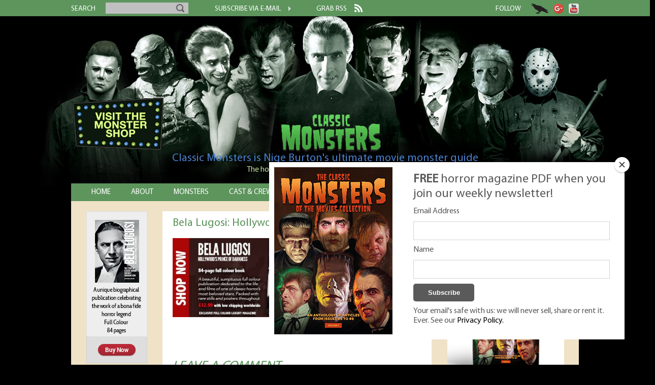

--- FILE ---
content_type: text/html; charset=utf-8
request_url: https://www.google.com/recaptcha/api2/anchor?ar=1&k=6LcVgGAUAAAAAAkX8F5n3yh-XApSG0zd1yC5LjQD&co=aHR0cHM6Ly93d3cuY2xhc3NpYy1tb25zdGVycy5jb206NDQz&hl=en&v=TkacYOdEJbdB_JjX802TMer9&theme=light&size=normal&anchor-ms=20000&execute-ms=15000&cb=ne1s0y8nbalt
body_size: 46091
content:
<!DOCTYPE HTML><html dir="ltr" lang="en"><head><meta http-equiv="Content-Type" content="text/html; charset=UTF-8">
<meta http-equiv="X-UA-Compatible" content="IE=edge">
<title>reCAPTCHA</title>
<style type="text/css">
/* cyrillic-ext */
@font-face {
  font-family: 'Roboto';
  font-style: normal;
  font-weight: 400;
  src: url(//fonts.gstatic.com/s/roboto/v18/KFOmCnqEu92Fr1Mu72xKKTU1Kvnz.woff2) format('woff2');
  unicode-range: U+0460-052F, U+1C80-1C8A, U+20B4, U+2DE0-2DFF, U+A640-A69F, U+FE2E-FE2F;
}
/* cyrillic */
@font-face {
  font-family: 'Roboto';
  font-style: normal;
  font-weight: 400;
  src: url(//fonts.gstatic.com/s/roboto/v18/KFOmCnqEu92Fr1Mu5mxKKTU1Kvnz.woff2) format('woff2');
  unicode-range: U+0301, U+0400-045F, U+0490-0491, U+04B0-04B1, U+2116;
}
/* greek-ext */
@font-face {
  font-family: 'Roboto';
  font-style: normal;
  font-weight: 400;
  src: url(//fonts.gstatic.com/s/roboto/v18/KFOmCnqEu92Fr1Mu7mxKKTU1Kvnz.woff2) format('woff2');
  unicode-range: U+1F00-1FFF;
}
/* greek */
@font-face {
  font-family: 'Roboto';
  font-style: normal;
  font-weight: 400;
  src: url(//fonts.gstatic.com/s/roboto/v18/KFOmCnqEu92Fr1Mu4WxKKTU1Kvnz.woff2) format('woff2');
  unicode-range: U+0370-0377, U+037A-037F, U+0384-038A, U+038C, U+038E-03A1, U+03A3-03FF;
}
/* vietnamese */
@font-face {
  font-family: 'Roboto';
  font-style: normal;
  font-weight: 400;
  src: url(//fonts.gstatic.com/s/roboto/v18/KFOmCnqEu92Fr1Mu7WxKKTU1Kvnz.woff2) format('woff2');
  unicode-range: U+0102-0103, U+0110-0111, U+0128-0129, U+0168-0169, U+01A0-01A1, U+01AF-01B0, U+0300-0301, U+0303-0304, U+0308-0309, U+0323, U+0329, U+1EA0-1EF9, U+20AB;
}
/* latin-ext */
@font-face {
  font-family: 'Roboto';
  font-style: normal;
  font-weight: 400;
  src: url(//fonts.gstatic.com/s/roboto/v18/KFOmCnqEu92Fr1Mu7GxKKTU1Kvnz.woff2) format('woff2');
  unicode-range: U+0100-02BA, U+02BD-02C5, U+02C7-02CC, U+02CE-02D7, U+02DD-02FF, U+0304, U+0308, U+0329, U+1D00-1DBF, U+1E00-1E9F, U+1EF2-1EFF, U+2020, U+20A0-20AB, U+20AD-20C0, U+2113, U+2C60-2C7F, U+A720-A7FF;
}
/* latin */
@font-face {
  font-family: 'Roboto';
  font-style: normal;
  font-weight: 400;
  src: url(//fonts.gstatic.com/s/roboto/v18/KFOmCnqEu92Fr1Mu4mxKKTU1Kg.woff2) format('woff2');
  unicode-range: U+0000-00FF, U+0131, U+0152-0153, U+02BB-02BC, U+02C6, U+02DA, U+02DC, U+0304, U+0308, U+0329, U+2000-206F, U+20AC, U+2122, U+2191, U+2193, U+2212, U+2215, U+FEFF, U+FFFD;
}
/* cyrillic-ext */
@font-face {
  font-family: 'Roboto';
  font-style: normal;
  font-weight: 500;
  src: url(//fonts.gstatic.com/s/roboto/v18/KFOlCnqEu92Fr1MmEU9fCRc4AMP6lbBP.woff2) format('woff2');
  unicode-range: U+0460-052F, U+1C80-1C8A, U+20B4, U+2DE0-2DFF, U+A640-A69F, U+FE2E-FE2F;
}
/* cyrillic */
@font-face {
  font-family: 'Roboto';
  font-style: normal;
  font-weight: 500;
  src: url(//fonts.gstatic.com/s/roboto/v18/KFOlCnqEu92Fr1MmEU9fABc4AMP6lbBP.woff2) format('woff2');
  unicode-range: U+0301, U+0400-045F, U+0490-0491, U+04B0-04B1, U+2116;
}
/* greek-ext */
@font-face {
  font-family: 'Roboto';
  font-style: normal;
  font-weight: 500;
  src: url(//fonts.gstatic.com/s/roboto/v18/KFOlCnqEu92Fr1MmEU9fCBc4AMP6lbBP.woff2) format('woff2');
  unicode-range: U+1F00-1FFF;
}
/* greek */
@font-face {
  font-family: 'Roboto';
  font-style: normal;
  font-weight: 500;
  src: url(//fonts.gstatic.com/s/roboto/v18/KFOlCnqEu92Fr1MmEU9fBxc4AMP6lbBP.woff2) format('woff2');
  unicode-range: U+0370-0377, U+037A-037F, U+0384-038A, U+038C, U+038E-03A1, U+03A3-03FF;
}
/* vietnamese */
@font-face {
  font-family: 'Roboto';
  font-style: normal;
  font-weight: 500;
  src: url(//fonts.gstatic.com/s/roboto/v18/KFOlCnqEu92Fr1MmEU9fCxc4AMP6lbBP.woff2) format('woff2');
  unicode-range: U+0102-0103, U+0110-0111, U+0128-0129, U+0168-0169, U+01A0-01A1, U+01AF-01B0, U+0300-0301, U+0303-0304, U+0308-0309, U+0323, U+0329, U+1EA0-1EF9, U+20AB;
}
/* latin-ext */
@font-face {
  font-family: 'Roboto';
  font-style: normal;
  font-weight: 500;
  src: url(//fonts.gstatic.com/s/roboto/v18/KFOlCnqEu92Fr1MmEU9fChc4AMP6lbBP.woff2) format('woff2');
  unicode-range: U+0100-02BA, U+02BD-02C5, U+02C7-02CC, U+02CE-02D7, U+02DD-02FF, U+0304, U+0308, U+0329, U+1D00-1DBF, U+1E00-1E9F, U+1EF2-1EFF, U+2020, U+20A0-20AB, U+20AD-20C0, U+2113, U+2C60-2C7F, U+A720-A7FF;
}
/* latin */
@font-face {
  font-family: 'Roboto';
  font-style: normal;
  font-weight: 500;
  src: url(//fonts.gstatic.com/s/roboto/v18/KFOlCnqEu92Fr1MmEU9fBBc4AMP6lQ.woff2) format('woff2');
  unicode-range: U+0000-00FF, U+0131, U+0152-0153, U+02BB-02BC, U+02C6, U+02DA, U+02DC, U+0304, U+0308, U+0329, U+2000-206F, U+20AC, U+2122, U+2191, U+2193, U+2212, U+2215, U+FEFF, U+FFFD;
}
/* cyrillic-ext */
@font-face {
  font-family: 'Roboto';
  font-style: normal;
  font-weight: 900;
  src: url(//fonts.gstatic.com/s/roboto/v18/KFOlCnqEu92Fr1MmYUtfCRc4AMP6lbBP.woff2) format('woff2');
  unicode-range: U+0460-052F, U+1C80-1C8A, U+20B4, U+2DE0-2DFF, U+A640-A69F, U+FE2E-FE2F;
}
/* cyrillic */
@font-face {
  font-family: 'Roboto';
  font-style: normal;
  font-weight: 900;
  src: url(//fonts.gstatic.com/s/roboto/v18/KFOlCnqEu92Fr1MmYUtfABc4AMP6lbBP.woff2) format('woff2');
  unicode-range: U+0301, U+0400-045F, U+0490-0491, U+04B0-04B1, U+2116;
}
/* greek-ext */
@font-face {
  font-family: 'Roboto';
  font-style: normal;
  font-weight: 900;
  src: url(//fonts.gstatic.com/s/roboto/v18/KFOlCnqEu92Fr1MmYUtfCBc4AMP6lbBP.woff2) format('woff2');
  unicode-range: U+1F00-1FFF;
}
/* greek */
@font-face {
  font-family: 'Roboto';
  font-style: normal;
  font-weight: 900;
  src: url(//fonts.gstatic.com/s/roboto/v18/KFOlCnqEu92Fr1MmYUtfBxc4AMP6lbBP.woff2) format('woff2');
  unicode-range: U+0370-0377, U+037A-037F, U+0384-038A, U+038C, U+038E-03A1, U+03A3-03FF;
}
/* vietnamese */
@font-face {
  font-family: 'Roboto';
  font-style: normal;
  font-weight: 900;
  src: url(//fonts.gstatic.com/s/roboto/v18/KFOlCnqEu92Fr1MmYUtfCxc4AMP6lbBP.woff2) format('woff2');
  unicode-range: U+0102-0103, U+0110-0111, U+0128-0129, U+0168-0169, U+01A0-01A1, U+01AF-01B0, U+0300-0301, U+0303-0304, U+0308-0309, U+0323, U+0329, U+1EA0-1EF9, U+20AB;
}
/* latin-ext */
@font-face {
  font-family: 'Roboto';
  font-style: normal;
  font-weight: 900;
  src: url(//fonts.gstatic.com/s/roboto/v18/KFOlCnqEu92Fr1MmYUtfChc4AMP6lbBP.woff2) format('woff2');
  unicode-range: U+0100-02BA, U+02BD-02C5, U+02C7-02CC, U+02CE-02D7, U+02DD-02FF, U+0304, U+0308, U+0329, U+1D00-1DBF, U+1E00-1E9F, U+1EF2-1EFF, U+2020, U+20A0-20AB, U+20AD-20C0, U+2113, U+2C60-2C7F, U+A720-A7FF;
}
/* latin */
@font-face {
  font-family: 'Roboto';
  font-style: normal;
  font-weight: 900;
  src: url(//fonts.gstatic.com/s/roboto/v18/KFOlCnqEu92Fr1MmYUtfBBc4AMP6lQ.woff2) format('woff2');
  unicode-range: U+0000-00FF, U+0131, U+0152-0153, U+02BB-02BC, U+02C6, U+02DA, U+02DC, U+0304, U+0308, U+0329, U+2000-206F, U+20AC, U+2122, U+2191, U+2193, U+2212, U+2215, U+FEFF, U+FFFD;
}

</style>
<link rel="stylesheet" type="text/css" href="https://www.gstatic.com/recaptcha/releases/TkacYOdEJbdB_JjX802TMer9/styles__ltr.css">
<script nonce="SDmdaT33CcQb0JOZ8Cpmsg" type="text/javascript">window['__recaptcha_api'] = 'https://www.google.com/recaptcha/api2/';</script>
<script type="text/javascript" src="https://www.gstatic.com/recaptcha/releases/TkacYOdEJbdB_JjX802TMer9/recaptcha__en.js" nonce="SDmdaT33CcQb0JOZ8Cpmsg">
      
    </script></head>
<body><div id="rc-anchor-alert" class="rc-anchor-alert"></div>
<input type="hidden" id="recaptcha-token" value="[base64]">
<script type="text/javascript" nonce="SDmdaT33CcQb0JOZ8Cpmsg">
      recaptcha.anchor.Main.init("[\x22ainput\x22,[\x22bgdata\x22,\x22\x22,\[base64]/[base64]/[base64]/[base64]/ODU6NzksKFIuUF89RixSKSksUi51KSksUi5TKS5wdXNoKFtQZyx0LFg/[base64]/[base64]/[base64]/[base64]/bmV3IE5bd10oUFswXSk6Vz09Mj9uZXcgTlt3XShQWzBdLFBbMV0pOlc9PTM/bmV3IE5bd10oUFswXSxQWzFdLFBbMl0pOlc9PTQ/[base64]/[base64]/[base64]/[base64]/[base64]/[base64]\\u003d\\u003d\x22,\[base64]\\u003d\x22,\x22wpLCiMKFw7zDhcOIwqvDt8OYw6XCo1BqR8KMwpw9QTwFw6jDjh7DrcO+w63DosOrbcOawrzCvMK3wpHCjQ5Bwqk3f8OdwrlmwqJPw6LDrMOxJXHCkVrCuypIwpQwO8ORwpvDncKUY8Orw6LCusKAw752ADXDgMK3woXCqMOdXmHDuFNRwqLDviMHw6/Cln/ChXNHcGFHQMOeNUl6VHPDo37Cv8O3wq7ClcOWMV/Ci0HCtRMiXxDCpsOMw7lmw5FBwr5Lwr5qYBPCimbDnsOkWcONKcK/USApwrzCoGkHw4jCumrCrsOyX8O4bQrCjsOBwr7DocKMw4oBw77CjMOSwrHClUh/wrhUN2rDg8KYw4rCr8KQSyMYNwccwqkpU8K3wpNMKsOpwqrDocOxwobDmMKjw6hzw67DtsONw7RxwrtSwo7CkwAuR8K/bXVqwrjDrsOqwrBHw4pjw7rDvTArecK9GMO5I1wuMnFqKko/QwXCojPDowTCqcKKwqchwpXDvMOhUFcNbStuwq1tLMObwpfDtMO0wrJdY8KEw4UEZsOEwqYQasOzB0DCmsKleBTCqsO7P0E6GcONw6p0eiVTMXLCq8O6XkA7PCLCkWkmw4PCpQN/wrPCiy/DgThQw6DCpsOldivCo8O0ZsK0w75sacOcwrlmw4Zmwp3CmMOXwrACeATDoMOqFHsUwqPCrgdWEcOTHgnDkVEzRlzDpMKNVlrCt8OPw4trwrHCrsKOKsO9di/[base64]/DqcKVGMO7OMO4AhLDpkFCcAbCnU7CgAvDph0iwqo0McOow6d2JMOiSMKGIsOQwrR2FjHCqMK4wpB9NMOzwqluwrbDpTVdw5fDhwcYQUFyJznCpcKFw4ZGwqHDjcO9w55ww7/DsW4AwoQ4esKVV8OGdcKuwrvCusK9IATCoFYRwrIfwoY0w4cCwplXGcOpw6/[base64]/CgXsYwqTCm8ODG8KiHiFDwp3DmcKCCXHDjcKYcE3DvUPDsyzDhCM1dMOwGsKFGcOcw4pnw5c0wr3DmcKlwqDCvzLDlsOSwrsXw5HDgV/DnndqNAoAFTvCncKmw5wDAMOfwp1ZwrIQwqMFaMKhw7DCncOyXhd7O8OuwqJew47DkBtMLMObZW/ChMOZD8KVeMOUw74Sw41GesKHYMKgMcORwpzDkMK/w47DncOyJ2vDl8OewogEw5jDg3F1wrV4wq3Dh0IYwp/CojlcwobDksOOMRp9RcKkw5IwaGPDoVLDjcOawrg8wpHDp2DDrcKfw4U4eRhUw4MEw7vCjcK8XcKowpHDm8K8w6kZw6HCg8OewoQxKcKgw6cmw4zCkzAaPxwEw7/Dt2I7w57Co8K5IsOvwqtDTsO+dcO6wo4pwpLDocO+woLClQbDlyfDqCzDuinCoMOBW2LDq8ODw71Ba1HClzHCuTvDvT/Drl5YwrzCpsOnPwQXwpdww7/[base64]/woMHw4HDusOXKcKCDcO/[base64]/DoMK+w4hdwrpUworCvABxIMO/SFFpw4nDrVzDvsOtw49vwr7CusOOA0NBSMOpwq/Dm8KPGcO1w7xZw4YNwp1tJsOvwr/CiMOgwpfCrMO+wpY+UcK1P3nDhhtqwrlnwrpLC8OeEydnPAXCv8KIVS5YB3tYwqNewoTCvg/DgXckwqljA8O3V8K3wq1pXsKBCWMXwpvDhMO3WsOnwr3DimZdA8Kkw4fCqMObbiDDmcOOfsOVwrvDocOpIMKHTcOYworCiiwaw40BwoTDvnkaYMKXGXVzw6rDr3DCvsOnX8KISMO5w7zDgMKIcMO2wo3DusOFwrdsU0sswqPCmsKqw6RSZsKGfcK6wrNRVsOowqdyw7/CscOGUcO4w5jDjcOkIFDDhzHDu8Kpw4DCncK2cgRiGsKMaMK/wqAlwpYYL0EcJAp8wpTCp1HCvMKrUV/DkFnCtFItbFHDuDUXJ8ONY8OGHk/[base64]/CvmTDvMOWwrjDsMKWU1TDtnHDhMOqFsOQw4/CkENVw6U4ZcK4VU0oUcOcw70IwpTDpW53Q8KNUTRVw57DsMKiwrbDpsKqwpfChsKTw7MoGcOiwoxwwrrCicKBHlwtw4bCmcK/w77CjsOhZ8KzwrdLCg5nw4FKwqN6J0pcw78mHcKjwrsVLDvDnRhaZX/[base64]/Dj8OFDyQSw5nDkcOoD8K4XsKKwoQNVcK4J8KTw5RgcMKTQix9wqDChMOJKBpuAcKPworDogp+eijDgMO7CsOUZFsOQXTDocOyCSFqelk9IMOjXVHDpMOISMKTHMOYwrnDgsOibiPCimBSw7/DpsORwp3CocO4Qy/DmV/DucOEwrEDTFzCicOsw5rCrMKZJMKuw4o8HlzCmyB/[base64]/woczOXXDpA/CqHLDk8OMeFgXw5XDusOBw4vDt8K2wr7CicOMIRzCvcKMw4XDl3cLwrjCk17DqMOqP8K/wpLCjsKCVRrDnW7Cg8K0LcKMwoLCpTkkw5bCgcKlw5NbMsOUBlnDr8OnaVEkwp3CkgBwGsO6wqVSPcOpw6gOw4oPw5Q8w60/UsKFw7vCm8KnwrXDhsKFC0LDr1bDnWTCty5nw7TClygmZ8Klwp9KMsK4AD0/WDhWN8Khw5XCn8K0wqfDqMKya8KGSG8EbMKNSHBOwo7DpsO/w6vCqMOVw4oaw655IMOwwq3DsDjClUISw5EJw4xPwqHDpBgcLRdgwohQwrPDtsOeXRU/bsOEwp4fIHBxwpdTw6MoMlEEwqTCpXTDqkkzdMKtcR3ClsK/aVgnNxzDmcOxwqvClVQJU8Okw5/DtBR4MH/DkybDi0klwrF1CsKxw47CmcK7WztZwpfCvnvCljdDw4wDw7rCrjsLZF1BwqTCgsKrd8KEJmTDkE/DiMKrw4HDvl5rV8KnWnHDjSfCrcOYwo5baxvCmMKyaz0mDxXDocOdwp5Hw6fDhsOFw4jCqMOqwq/ChgbChn8fKlVvw7rCicORBTXDgcOAwqxdwr/[base64]/Dql3DkEM+f8KsGhjDsH/CssOsw7sKPcKsdl8We8KlwqnCtybDosOYKMOyw63Ct8KjwqUkdB3ChW7Dm30zw45Gw63DpcKAw77CocKbwovDljhtH8KvU0V3XUjDgic/wpPDlwjCtVTCn8Kjwqx8wppbK8KEYMKZYMKcwqd0SQvDkcKpw6tSRsO+fDvCtMKuw7jCpMOgUi3CiRoYYsKLw7fCmRnCj0/[base64]/Drj9vD01pSMKgwowyX2zCnxjDiivDmcKxN8KkwrM+VsO2B8K+U8KIaEpoM8OND1BubR3CmyLDmWZlNsO4w5fDt8OvwrROEnPDiH00wrHDqS7CmUF2woHDmcKKIhfDgE7CncKiG3bDjFfCicO1KsOBacOtw7bDgMKWw4g/wqzCg8KJay/CtzzCoznCk1RFw77Dm0kNa3MMAcOUZsKww6vDo8K3H8KQwpUEd8OHwpXDrcKWwpbDscK+wobDsB7CgRXCsGhhPw7DhDvCgC7CocOfNcKyV1Yvb1PCpcOVP13DucO4w7PDsMOZBRhxw6jCkQXDjMKiw7dHw5U1F8KzZMKddsKTLwrCgWHChsOSZ1hpw7cqwqNww5/CuUw9TBQCAcOrwrJbPxDDnsKGSsKmQMKhw4t+w6rDvgfCmF3DjwfDtcKPP8KkP3JDOiNdYcKPSsKjPcODJzcZw7XDsCzDr8O4Z8OWwpzCu8OBw6lkEcKOw57CmHnDs8Kfw7/ClAVzwpN7w7jCu8K5w7fCmnzDjQwmwrLDv8Ktw5wYwqjDqjMSwrjDj0JFHsOBDsOsw5VAw4dsw7bCnMOiGRt+wqJKw7/[base64]/wofDj8KKV8Ktwp3DjD/DhFjCoS1xw7zCsD7CnhbDp8OKTlckwqvDvD/DlyLChcKaTjA/VcK1w7QKPi7DlMKyw7zCmMKNbcOBwoQybi8VYQrCngbCssOlE8KRXjPCkHMKL8Klwp00w4pTwqfDo8Oxwo/CrsOFIMOVYBXDosOLwpnCo190wow1VcKLw4Z5ZsOXCQzDjGzCtAQtLcKdKlnDuMK/w6nCqnHDj3nCh8KJRTJMw5DDgTzCnVzCgRZNB8KNaMO6G0DDkcOCworDhcKjcSDCtEcSD8OvO8OKwqZ8w5/DmcOyM8K7w6bCvRLCoB3CujMKdsKCajckw7vCvRhGY8OTwpTCpX7DuwgCwo1Xw74OVknDtUbDp3XCvQ/Du1TDpwfChsOIw5Mrw5BWw73CtkNfwrBSwoLCnmfCqcKzw5bDnMOjTsOuwrlvJh1wwrjCt8O/w5Etw47Co8OMLG7DglPDtWbCjMKmcsKcwpg2w65awqYuw5snw51Iw6PDpcKrLsOhwrHDqMOnQcK4ecKJL8K0IMOVw6jCk1I6w65twp0NwqfDpiDDpl/CtVfDhE/DslvChhIoW1gBwrbCiD3Dv8KFBx4cDjPCssK+Sj3DmifDuBvCvsKZw6DCrMKRMk/[base64]/CgC8tNSzCncOeKsKlw4HCiizChVcFW8Kyw7V8w5BPPTIlw7zDtcKLR8O4dMK/wqRZw6jDp33DrsKtI3LDlw3Ct8OYw5VEIibDs2FMwoIhwrAoEmzDjMOsw65PFXHCkMKNZQTDvG49wpDCjmXCqWTCtSsBw73DojPDj0YgKEY3w5fCqA/CsMKrWzVmZsOnC3vCt8OBw67CtQbCh8KuAFlvw4wVwpIKTnXClwXDoMKSw6YAw6nCi03DuwZ8w6LDggZbN2Ewwp5xwqXDkMOww7UKw6pER8OwZHEEAQxGZlvCnsKDw5ohwqcVw7XCgcOpGMOEW8OOAXnChz7DqMO/Q0diC2Z/wqdMX1zDh8KpbMKxwq3DhVfCksKewoLCkcK0wpbDqQ7CqcKtXn7DrMKvwoTCt8KVw5rDp8ONOCnCnFLDmcORw63Cs8OhRsK0w7zCqVhQDDsBRMOKU0pwOcKuGMO3UEhzwoDCh8O/d8OLdR0hwpDDvFUSwq85B8KxwrfDuFgHw5gOMsKEw4DCocO+w7LCjcK0DcKISAtKDhnDncO7w7kPwpZtV3gMw6TDsiDDucKww5LDsMOgwo3Cr8Ozwr0xccK6QVHCl03DhcOZwpw/PsKgOlTCoQPDm8ONw6TDvsKEQRfCqcKKCQHDuHUvcMKWwqzDv8Ktwo8SH2dlcB3Ds8KIwrsaRMO5RFXCrMKfM2DDq8ONwqJWQMKtQMKJR8KHfcOMwqp+w5PCoT4mw7hHw5fDu0sYwojCkzkGw7/[base64]/Du8OHw5ogwq93bVHCpcKiw73DjMKgHcOGAsKEwptOw4wtdArDl8KlwrbChjIMYHfCssOWXMKXw6dJwoPCilIDPMObPMKrSB3ChWQuOU3Dh1XDisOTwpVEasKZCsKFw5I5KcK4A8K+w5LCmWDDksO4w64ESsOTZw80OsOHw6/Cl8Ohw7TCrQBOw7x6w47CmWYYaxckwpbDgTnChwFOcxQnaQ9Dw7bCjgNtIVFxTMKhw44aw47Cs8OTe8OMwrdsEMKTPsOTQX9wwrLCvAHDtcKJwqDCrk/DuWnCszg6TB8XOCsYU8OtwppWwqhICDcqw7vCuSdSwq7Cn2Z1w5MHCGrCo3Anw7/CkcKMwqhKSEHCtGXDvsKNMMKpwqnDoms+IsKawrbDrMKvNGUVwpbCssOyd8OJwpzDuXTDlU4QDcO7w6bDqMOjI8KDwo97woYwM1PDtcKsP0dyLzvCjVnCj8Kow5XCgMOQw6/CssOubMKQwqvDv0XDmA/[base64]/DqsOHKjsMFMKhw6TDksKzw4pWICc9w7h+RgfDoiXDtMOywovCiMO2U8O4ShHCgSgdw4sYwrdtwq/CjGfDsMOVWG3DoWTCvsOjw6zCvzvCkVzClsKrw7xMPgbDqUg2wrMZw6hYw6FSLMOAAQV0w6TCjMKVw4HCliLCkR3CvWfCl2vCpBRkasODD1kceMKTw73DiTUbwrDDuUzCs8OUI8KZJwbDj8Kuwr/[base64]/MxtDw4NHw599w6DCssKqw6TDsMOuTx9lwpcdwo5sZjDCp8KNw7kwwqZ5wrdGZQTDqMK7LjMuJTLCt8KqAcOnwrbDhsOQcMKkwpIXE8KIwpk4wqzChMKNUGBhwqMMw5Fhwo8xw6TDpcKHTsK4woAiWg/CuF48w4AOLA4Kwqlyw6DDq8O8wprClcKfw6YCwpFcDmzDpcKMwojDlE/CmsOgT8OVw47Cs8KSfcKHP8ORVBPDn8K/EXTDhsKcP8OablXCjMO7bMOyw7NWXMKgw4nClFtNwpsCfQ0wwpbDg1nDs8Oiw6rDo8KEEgEtw6nDmMOawo7Ck3rCunB+wp5bcMOLNsO/wrLCl8K1wprCiWrCu8OjacOkJMKJw7zDv2tcT2N1Q8OVc8KHAsK0worCgsOTw5Qlw652wrPCvyIpwq7CpBjDoEDCmEXCmGQcw7PDmcKKJMKawoBPNxk/w4fCm8O7L2PCnm5Nwq0qw6h8EsKYdFQNcMK1NWrDuTB9wqwnw5zDvMOrVcK3P8Omwodsw7bCoMKXSsKEd8KsYsKJNXwkwrDCvcKsOwPDu2vCuMKARXAlbCgwUgbCjsOfacOFw4V6L8Kgw6hqMlDCmXrCil7CgC/[base64]/N1vDt8OkPcK0w6fDnhDCicKXcC16HMOcQmYfCcKXGg3DuDkXC8KXw5vCmMKfEnTCsTrDpcOlwo7Dh8KHWcK1w5TCilvCvMKrw49NwrMOTiXDrjAnwr1Xw5FiK10gwpTCkcO2H8OYcwnDg208wpvDtsKfw5/DrFpww6jDjsKYQsK7Wi9wUzPDmn8LQ8KuwpLDv1ECOUV9UC7ClkvDlEAPwqxDb1vCuWfDumxYH8Ohw7/ChWnDv8OAWSkew6VhIT9kw7vCkcOOw5s7woEtw6JPw7DDozE7TnzCtBM/Q8KbOcKHwp/Dr2fDgmrCpCM5bcKowqVvEzPCjcKHwp/[base64]/[base64]/CijXDojrDu2XCl8ODw7t/wqJnw7FuTAzCoMO7w4DDl8KKw6TCoHzDrcKBw5tHICQawrU7w5k3WgTCgcOyw6x3w4wjPkvDicKlS8OgSmYBw7NMM0PDg8Khw57DrcOpfFnCpzHCqMKrcsKoC8KPw7bDncKYLUgRwp3DosKmU8KFOhHCvFjCr8ORwr88em/CnRzCgsOTw67Dp2YZWMOTw68Kw4c7wrMMOUZnHk0Dw5HCrUQoN8Oaw7Nhw55Yw6vCiMK+w5fDt0Nuwo9WwoJmVRFuw7xhw4cDwq7DiEoZw7vCgsK5w716bMOjZ8OAwrQiwoXCsBTDkMO8w5zCoMO6w6g2b8O/[base64]/[base64]/ChTRBCMK/aFHCsVHDnX7ChsKCJsOjw7vCu8KIAcOLJRnCu8KXwrYmwrMoOMKmwqDCvWTDqsKXchcOwr0hwq/DjDnDoADCkQktwoVKASHCq8OAwoDDisKTEsOBw7zCvXnDjSBtPh3Duwl3SWp6w4fClMO/K8K/w7Avw7TCg3/CqcOeBRnCg8OJwpLChUEnw4lmwojCsnHCksO5wqwGwrp9IyjDtQPCscKxw6o4w5TCucKGw77CiMKEVSM7wpnCmj1sKjXCusKwEsOdJ8KvwqVde8K5JcKxwr4LMHJJEBtlwp/DrHrCnkMDEMOmYkTDo8KzDnfChsK5McOfw614M0/Cmw9xeCXDsnVrwo1QwqTDoG48w68aIsK3T1AtGcOsw4QWwpIPfzl1LMOAw7w0XsK2VMKfWcO2TmfCmsO6w6s+w5zDocOHw7PDh8KDTjzDv8KQL8OiAMKuBmHDtBrDscOEw7PCm8O3w4lAwprDp8O7w4HCk8OmelZpDsKpwq98w47DhVYqZXvDlW4MVsOKwp/DrMO+w7gzX8KSGsOAacKUw4jCnAVSBcOGw43DrnfDgcOQBARqwrrCvlAnQMOnfETDrMKfw6dkw5FQwpPDvEJFw7LCpsK0w7zDpFB8w4/Ds8ORH1UcwobCusKkCsKUwpNfTE59w4cRwr/[base64]/DosOPKFMCwpTClsKxScKcDHjDkS3CvsOVUMK3AcO7U8Oswoo7w6zDjldTw7k1UMOcw77DlsO0aiI7w4/CosOPcMKUb2Ixwp9mSsOPw4ovKsKlb8ONwroCw7TDtEIcIMKsH8KeMFnDqMOBVcKSw4bCgBMNEilfHmglACsYw7zDlGNRdcOQwo/Du8OEw5XCqMO0eMOiwp3DjcO/w5jDry5jcMOjdSHClsOIw5ZQwr/[base64]/wqbCg8O1wqdlw4XDsGzDj2bCtxQ6HcK4PBRXGcKgJMKvwpDDqMKaLnpiw4XDj8Ktwr59w6/Dk8O5R0zDrsKlTVrDsllnw7ouTMKlJkNow6YIwq8owojDtS/CtQNaw7LDgcKRwo1AA8Oaw47DgcK2wqvCpFHCoTt/aznCncO/TgE+wpphwrFXwqrDhRZWOMOHcmNCfnfCgMOQwpXDg2VTwqE3LFkREzB4wopsN28zw7JmwqtJRyNpwo3DsMKaw63CvsK5woNOFsOOwr/[base64]/CinjDsQx3J8ODf35QwrDCoRTCnsOzdMKHJ8OfIcKWw4/Co8KRw7hnMTdcw4zDrcO3w4TDkMKmw6I9Y8KJCMKBw7B9w57DkHzCvMKuwp/Ci0bDs3liawHCrcKSw5VTw4PDgEfCr8KJeMKVN8Kzw5vDqsO9w7JQwrDCmRzClMKbw7/Cpm7CssO6DsONCsK9Si7Dt8KYasK2ZWp0wqYdw6DDpHXDu8Ogw4J2wqYGf3tZw5vDhMOTwrzDo8Kzw4LCisOYw6s7wpsUNMKOSsKWw5fCmcKRw4DDvsKZwqEMw7jDvQlRWmE2e8Kyw7kyw6zCsXzDpw/DvsOfwpPCtQ/CpcOBwrtZw47DmXPDjBcUw7B/NcKJVMKjXWfDqcK6wrk0KcKhCwgPMsKYwpVOw6jCmUbDj8OTw7MkIQ4jw54+WGJVw5JefcO/EkDDgMK3TEHCnsKISsK+MADDphLCq8Ogw5jCu8KVFQVqw4BCwrdkIl9/NMOBE8OWw7PClcO8AzXDksOJwpAmwowqwox5wqvCr8K5TMO9w6jDpGXDo0fCmcOtJcKNGxQdw7PDpcKdwrHChVFGw7TCvcKRw4gUE8OhN8OeDsO6Xy1YScObw4XCrUkMRsODc1dqRALCr3vDs8K1OHZow7/DgHR5w7hEAC/DmwBBwpPDvy7CrlIiRnpOw67Cn2RhZsOawpoMwrLDiQwFw4XCr1F1LsOveMKKF8OcIcOxTELDhgFAw7PCmRbDjgEzWcK3w7sOwpbDhcO/A8OSH17Du8K3dsOcSMO5w7DDrMK8HChRS8Orw7XCjXbCuGwswrtoFcKBwo3Cs8KzIA8OccOQw5vDrW84BcK1w4zCi3bDmsOBwolVVHhtwr3Dtm3CnMOMw75iwqjDt8K5wpvDqGJDO0bClsKKbMKuwojCtMKtwosTw57Cp8KWHW/DgsKHPBnCv8KxXyzCsyHDk8OZOxTCoj/Dn8Ksw7NmGMOtecOZDMK3Ax7DpMOXR8O/RMOLbMKRwojDpsKLcxR3w7nCscOFLEnCrMOlFMKqPMOuwrllwos/SMKNw5TDssO1YMO3QxzCn1zDpsOzwp4gwrpxw71dw4DCsHzDkWXCgDjCt2zCnMOZVMObwonCosOtwq3DtsO0w5zDt3QKBcOnIHHDnkQdw5rCsX95w6Z+IXTCig7CkFbCtMOEXcOoEMOEUsOQcRxBIm4uw7BXDMKcw6nCglA2w70uw6fDtsK2WMK9w7ZWw5XDnT/[base64]/DrEfCty5Nw5FPwp/Dl8OpCkJuw5xAfMOsw7nClcKLwqjCqcKEw7zCjsKoHMK3wo8OwrHCkFnDrcKhZcKNQcOJUFvDsWpzw7VWVsO4wq3DumEFwqQEbMK5Fz7Dl8Omw4VOwpnCg3Inw53CtEF2w63Drz4Dwpg9w74+G1bCicOuDsONw44ywo/[base64]/DkSZ1Jx1AD8OCDMKZb3TDoMKfN2lRUxHDlV3DuMOow7lvwrbDq8K7wrkrwqYowqDCvwfDvsOGY3TCjkXCjjZNw7jDisOEwrhlX8K5wpPCnE8SwqTCsMKiwrpTw7/[base64]/w51awpwKGFkDHMOvwpbCg03Cn8OMRR/Cu8KudnsNwp5+wr5pY8KtbcO+w6gEwoXCssODw58BwrxRwro2GgfDtnPCv8K6FGRfw4XCgzrCqsKcwpQ0DsOBw43CtnsJR8KUPE7Cs8OfU8OYw6QPw5FMw6x4w6kFOcO5YS8Ewqhuw6DCu8ONUX85w4LCv3M1AsKnwoTCoMO2w5gtYmHCrMKrV8OGPTzDtSvDkk/CvMKcDBTDrQDCs23DscKDwonDj3IWAm89czQNJMKIZsK+w7bChUnDvRolw6jCln9GEETDtV/DjsOTworCn245QsOcw60Hw41Vw7/[base64]/CkQPCokpxwpDDgcOUQCoAPsOgw5fCpnPCugF8wpLDmjBfK8KZXnXCoTHDjcKHP8OJeAfDpcOyKsK4L8KZwoPDjyAtWgnDmTMfwphTwr/CssKicMK1OMKDEcOvwq/[base64]/[base64]/[base64]/DqsODOXB9YMKecBPCn3fDusKmYV1zO23Cg8KIPh1udGUOw6c9w5zDqybCisO2XcOnQGHCqcOdOQ/Dp8KCUDw9w4nCp0/[base64]/CgMKEw6PDrMOdw4TCvcOJwrjCgMOZw4bDm0DDl3Aow7JEwqzDon/CssK8BV8KTzcpwqctHn0+wqg7GMK2IE1WCCfCrcKywr3DnMKawp81w41gwqwmdnjDmyXCqcKfVGFRw4AIAsOAVsKDw7ExYsKcw5c2wopSKX8ew5dnw7k+cMO6BUPCt27CqT9Kwr/ClMKlwpbDn8Khw6HCg1rChWDDpcKTPMK2w4TCmcKKOMK/w6/Cj1J7wrMnAMKPw449wqptwovDtsKEMcKpwqVHwpUZZQbDrsOzwoPDoDcowqvDtMOnO8OXwo42wqfDm3XDssKpw4fCscKVN0DClCXDl8Klw4U6wrDDpcKEwopRw4MQIGTDumXCq0TDu8O8JMKhw7E5Az7DkMOrwpwTPiXDhsKmw7XDvh/DgMOIw5zDkcKAVUJqC8KcJw/[base64]/w70Lwq/Du33DpktWwokJHcOkPjwiw73CkHzDji1OfTvCmzhVDsKJCMKJw4HDuRYqw7p8ZcO8wrHDlMKfP8K/w5bDssO/w6tJw5UiTsKmwo/CpcKbBC1ge8KjQ8OGM8OYwoBdc0x1wqsRw4YwKQYBFCnDt2B0D8KdckcHe1s6w7xTOcK9w4DCg8OcBAgPw49rAcK+BsO0wrM5dHHDh2otJMK5JyrDl8O8CMOVwolYK8Kyw4TDhTgYwq8Fw7o+MsKGPRLCpsOMBMK/wpXCr8OKwqgWbE3CvWvDkRslwoYNw5bCh8KAdkXDocOHB0/DuMOzRsK5cQ/CuytGw59mwp7CowYuO8OLPBNzwqtHUcKSw47ClkLCkXLDsSHChMOEwojDgcKdH8O5XEEMw7JnVG5NYcOTbgTCoMKoBMKHwpAeBQnDjSUDZ3HDmMKnw6MjS8K2TQR/w5QAwpkhwr9uw7/CsXbCmsKuPAslZ8OGJsKoecKBOXVUwqLCgR4Ew4kiZBnCn8Kjwpk3WA9bw4o7wonChMKWfMOXEg9pTkPDhsKLF8ObR8OrS10GMF/DrcKUb8Ohw6PDkSjDpyR0UU/Dmjk4cnQxw6/Dkg/DixzCsX7ChMOjw4vDhcOrB8OlFcOWwpBma3JcWsK2w67CocOwbMOYI0h+MMKMw7NbwqnCsWkEwrDCqMO3wrY1wp1Gw7XCiDHDjGbDsV7ClcKTS8KVWjVPwpTDuF3DsxYJYmfCgWbChcO4wrrDrsOrQHl5wrvDhMK3XxPClMO/w5Rsw5JMY8K4LMOResKjwoheccO9w7F1w5TDu0ZSBCFqEMK/w6R8PsOIYx87cXwVUsKyY8Ofw7JBwrkrw5BlccO7a8K9B8OdCErCriIaw5FGw7fDr8KIVUgSVcKMwq4wI2rDqWzCgRvDtD5ZPy/Crng6VMK7GcOzTU3CnsOnwo7Cn0zDvMOsw6ZiKjVWwq9pw77Cr0lAw6PDh0AqcSPCsMK8LTkaw5dawqUww4rCgAxNwqnDkMKmIxcVAlBuw7Udwo/DrA8yacO9aT1tw43CusOMTsOSOX7DmMOjBsKKw4bDkcOEEm5jeVUkw5/CmR0OwrDCo8Kowq/Co8OKQH/DtF0vWmxLwpDDncKpWSAjwq3CvsKVe0ccf8KyERxdw7UhwqVHA8Oqw6p0wpjCvCbChcOPHcO7FEYSLm8Jd8OSw54TRcOlwpsOwr8DYRQTwqvCsXRQwrrCtHbDocKGQMK0wodPPsKGBMOuBcO0w6zDuihDw5bDvsKswoclw77DhsO2w6/CqkbCrMOcw6shLxHDi8ORIB5NJ8K/w689w5E4AQhgwooywrdIeBLClA0DFsOLFMOpccOYwpwVw7YLwpXDnkR+U3PDqUpMw54oN3sOMMOFwrXDty1TOQrCgX/Do8KBA8Obw5bDoMOWdCYTDSl0cTXDhHjCgAbDuFoGw5VUwpBSwqpdUh8WKsKxLx5RwrdmHiLDlsKiC0nCvcOpacK1aMOpwoHCuMKkw6tgw4hIw60EXsOEScKRw7jDhcOEwqUgJ8Knw71PwqHDmsOtPsOpwr1LwrsJb3RtGSIWwoPCrcK8YsKpw4BTw73Dg8KAAsOow5/[base64]/wo8yMnYfWyXClcOfwp7CtMKyw5rCqA7Do8OOw5jDigh2wpnDlMO/wpvCsMKFCnzDgcKSwptvw6E1wpjDscOTw6Rfw7VZIx8bPMOVOHfDhCjCpMO9TMOAE8KRw43DlsOAJ8Oow55oG8OsCWzCiiA5w655WcOAfsKob0U3w7cXHsKEEWDDksKlPxDDk8KDNcOxc0rCu1psMDjCkV7CjD5aasOMXGFhw5HDoVbCusOLwrdfw6c4wq/CmcOnw6hBM27CosO3w7fDlE/DgMK8ZMObw7bDlBrCnUfDi8OqwovDsyNvAMKoPS3CqBXDrMOEw4HCswsLSkvCkU/[base64]/wqR4w4FswrrDpsKzIcKbwpYiw4HDrmV7wqZzFcKewrNkbmEvw446R8O/w5gDPMKIwqPDh8OIw74xwrI8wp5JVGcYFMOEwqo9PcKfwp/DvsKcw7lfOMO/ABUXwoZjQ8K4w5fDty8rworDqWMVw58XwrLDtsOYwqHCr8Kpw7TDnVZswqXCgz8oGX7CmsKzwodgElpyHmnCjRnCoW18wqhLwrjDlyEgwpHCrXfDmlbClcKaSALDvmrDoRE/eDfCv8KoVmJsw6XDoH7DhBbDnX13w5/[base64]/[base64]/ScO1w5LDjzrDnMKHPMKswq8bQsKmw6xhwq8iVcOGbMOZYGzCgGnDhFPCiMKyYcOOwoh7ZcK4w4s0UsOtC8KNWmDDssOJBDLCrzHDocKRbwPCtAVgwoYqwo3CqMOSFkbDl8OYw4A6w57Cs3TDohbCpcK/[base64]/[base64]/Dv8KoCErDvS7CvwjDqwFPwp5sw583wpXCizURwoDDomB3w53Cpg/CiQ3DhwHCocKkwp9ow4DDjMKhLD7CmC7DkT1MI1LDhsOlw6vCuMOQL8Oew785wqLCmjUtw6/Dp0lVSMOVw6LDncO7R8Kcwpw2wqrDqMONfsOBwr3CuDnCtMORH1wdAwtUwp3Co0TCpMOtwrUyw5/Dl8Kpw7nDqMKew7MHHHogw4MAwpJJJjVXccK8HAvClhdPCcOGwqIXwrdTwq/Cg1vCuMKgGQLDusKRwrE7w6M2X8OmwrzCm1NbMMK/wq1ofX/CkSh4w7fDuCbDrcKeCcKUVMOeF8Obw5tmwoPCv8O1LcOQwovDr8Otf1MMwrUkwo7DlsOZRMOXwqQ9wprDnsORwpYiXlTCkcKLesORG8OQdXlBw4EobmMBw6nChMK9w706TsKuJMKNdcKWwr/Du23Cthl/[base64]/[base64]/[base64]/f8ORwrvDrMKYwpfDoCE6aMKtwozDnE5MH8KOwoBUMSjCnh95Z0UEwqnDl8OtwoHDpk/[base64]/w4Jpw43CmT05TTvClMKHOH5pOcOkADhQPBHDvCHDjcOzw4XDjCwjFQUbD3rCnsOJSMKOXhQ6w4w+IsOjwqpoDsOkRMOmwqZvR2Igwr7Cg8OxHzXCq8Kow7VlwpfDoMKTwrrCoF/[base64]/TMOcwrsZw4YPQsO3BMKlw6PDvMKDE21Iw7TDm20nXmtlUcKedj1OwrDDo1vCrw5gS8ORQ8K/[base64]/DrMKZw7gVw4/CqsOkwrkuwpAJwo/[base64]/CtcOMWmhTw6/DocOtwqYvwrJuFigoaQlTc8KXw7luwqoOw5rDn3Jhw4g3wqhXw50Kw5DCr8OkBsKcRn5mW8KLwqJ3bcOPw6vDocOfw74DIMKdw782cwFDa8OYN3fCuMKvw7Vgw5Fbw5/[base64]/[base64]/DosO3KFVHVMOow5vCh0jCjsKNw5HCuQrCjwVew4zDtcKOUMK4w6fCosKGw5nClF3DiFILI8O/BGnCkTzCjWwEHsKSLz8Iw65EDi1wJMOcw5bCoMK6fsOow6zDvFkSwrkjwqPCgyHDvcOZwrRnwonDoyHDuxTDlgNcVMOgLGLCkVPDsx/[base64]/RMKSKiTCm2fCkUVpCxEbw77DrcKFw4bChHfCocOtw5EKBcK6wr7CkmzDg8OMX8Ocw65FOsOCwq3CoGDDuBTDicKCw6/Cp0bDtcK0S8K7w6/Ct0VrK8KewqQ8dcOOBWxyYcKawqkwwpJlwr7DnV1ZwovDv09LdH8qLcKuCDMfFULDtl1WdChcJSEtZCLDuA/DsBXCsgnCtMKwLAfDiCXDtXhBw4nCg1kNwps3w7TDkGrDjnxrSX7Cg2UAwobDrjXDvsOEU03Dp3Zowph7K2nCmMKswrR1w7/CoxQMDxhTwqV3X8OPPVzCssK5w6QkK8KHEsKpwogbwqQPw7pLw6DCncOacjbCpQbDo8OFccKaw6c8w6bCiMOAw6rDkhTDh1/DiiA2OMK9wrQYwpsQw5QCZcONQMOWwqfDjsOueQrClFzDjMK2w4vCgEPCgsOiwqlKwq1EwoE/woJzdcOTf1TCksO/Q2VWNsKdw4ZBfX8Uw4Rqwo7Ds25lW8OZwrd1w79OasO8ecK5w4vDv8KLZXzCnDHCkULChcOHLMKkwrw8ESXDsjvCqcOUwrDChMKkw4rCiSHCj8Oiwo3Dl8ONwoLCucOEDsKVcmQ6KhvCicKNw57Di0ga\x22],null,[\x22conf\x22,null,\x226LcVgGAUAAAAAAkX8F5n3yh-XApSG0zd1yC5LjQD\x22,0,null,null,null,1,[21,125,63,73,95,87,41,43,42,83,102,105,109,121],[7668936,427],0,null,null,null,null,0,null,0,1,700,1,null,0,\[base64]/tzcYADoGZWF6dTZkEg4Iiv2INxgAOgVNZklJNBoZCAMSFR0U8JfjNw7/vqUGGcSdCRmc4owCGQ\\u003d\\u003d\x22,0,0,null,null,1,null,0,0],\x22https://www.classic-monsters.com:443\x22,null,[1,1,1],null,null,null,0,3600,[\x22https://www.google.com/intl/en/policies/privacy/\x22,\x22https://www.google.com/intl/en/policies/terms/\x22],\x22G9OhuqHl/fRhP1bFCcE+gGcoh9TXpzoS26Bszce7Ewg\\u003d\x22,0,0,null,1,1764907060777,0,0,[231,170],null,[223,109,142,250,68],\x22RC-1EzPt6qWRcYuBg\x22,null,null,null,null,null,\x220dAFcWeA45hfXfw2rCK9RGwwqy2muGymUKCGen6WLf2qQZ1Do0zoRPP1YqC-kZSKsC_fGITYf-2peV9UPUIvpjS8nY3uWDqLi6cA\x22,1764989860768]");
    </script></body></html>

--- FILE ---
content_type: text/css
request_url: https://www.classic-monsters.com/wp-content/themes/classicmonsters2/fonts/fonts.css
body_size: 170
content:

@font-face {
    font-family: Samdan;
    src: url("Samdan.eot") /* EOT file for IE */
}
@font-face {
    font-family: Samdan;
    src: url("Samdan.ttf") /* TTF file for CSS3 browsers */
}

@font-face {
    font-family: MyriadPro;
    src: url("MyriadPro-Regular.eot") /* EOT file for IE */
}

@font-face {
    font-family: MyriadPro;
    src: url("MyriadPro-Regular.ttf") /* TTF file for CSS3 browsers */
}

@font-face {
    font-family: Vegur;
    src: url("Vegur-Regular.eot") /* EOT file for IE */
}

@font-face {
    font-family: Vegur;
    src: url("Vegur-Regular.ttf") /* TTF file for CSS3 browsers */
}


--- FILE ---
content_type: text/css
request_url: https://www.classic-monsters.com/wp-content/themes/classicmonsters2/nav.css
body_size: 700
content:
#nav {

    text-transform: uppercase;

    height: 35px;

    color: white;

    background-color: #5d955d;

    position: absolute;

    z-index: 50;

    width: 1000px;

    display: inline-block;

}



#nav .active {

    background-color: #efe2c7;

    color: black;

}



#nav .active a {

    color: black;

}



#nav ul {

    /* all lists */

    list-style: none;

    padding: 0px;

    margin: 0 20px;

    position: relative;

}



#nav li {

    /* all list items */

    float: left;

    padding: 9px 20px;

}



#nav li ul {

    /* second-level lists */

    left: -999em; /* using left instead of display to hide menus because display: none isn't read by screen readers */

    margin: 0;

    clear: both;

    z-index: 5;

}



#nav ul ul {

    margin: 20px 0 0 -30px;

    padding: 0;

    -webkit-padding-start: 0px;

    position: absolute;

}



#nav li ul li {

    clear: both;

    margin: 0 0 0 -22px;

    min-height: 35px;

    padding: 0 0 0 0;

    background: none;

}





#nav li ul li:first-child {

    margin-top: 8px;

}



#nav li:hover ul, #nav li.sfhover ul {

    /* lists nested under hovered list items */

    left: auto;

    margin: 0;

    padding: 0;

}



#nav li:hover, #nav li.sfhover {

}



#nav .navlink a:link, #nav .navlink a:visited, #nav .navlink a:active {

    text-decoration: none;

    font-size: 15px;

    display: block;

}



#nav .navlink a.navon,

#nav .navlink a:hover {

    text-decoration: none;

}



#nav .navlinkon a:link, #nav .navlinkon a:visited, #nav .navlinkon a:active {

    color: #ffffff;

    text-decoration: none;

    font-size: 15px;

    display: block;

    padding: 0px 5px 0px 5px;

    background-color: #dddfbc;

}



#nav .navlinkon a:hover {

    background-color: #dddfbc;

    color: #ffffff;

}



#nav .cat-item {

    width: 250px;

}



#nav .cat-item a:link, #nav .cat-item a:visited, #nav .cat-item a:active {

    color: #ffffff;

    font-weight: normal;

    text-decoration: none;

    display: block;

    min-height: 25px;

    line-height: 25px;

    background-position: right;

    background-repeat: no-repeat;

    background-color: #5d955d;;

    font-size: 12px;

    padding: 5px 25px;

}



#nav .cat-item a.navon,

#nav .cat-item a:hover {

    color: #24351b;

    background-color: #dddfbc;

    padding: 5px 25px;

}

